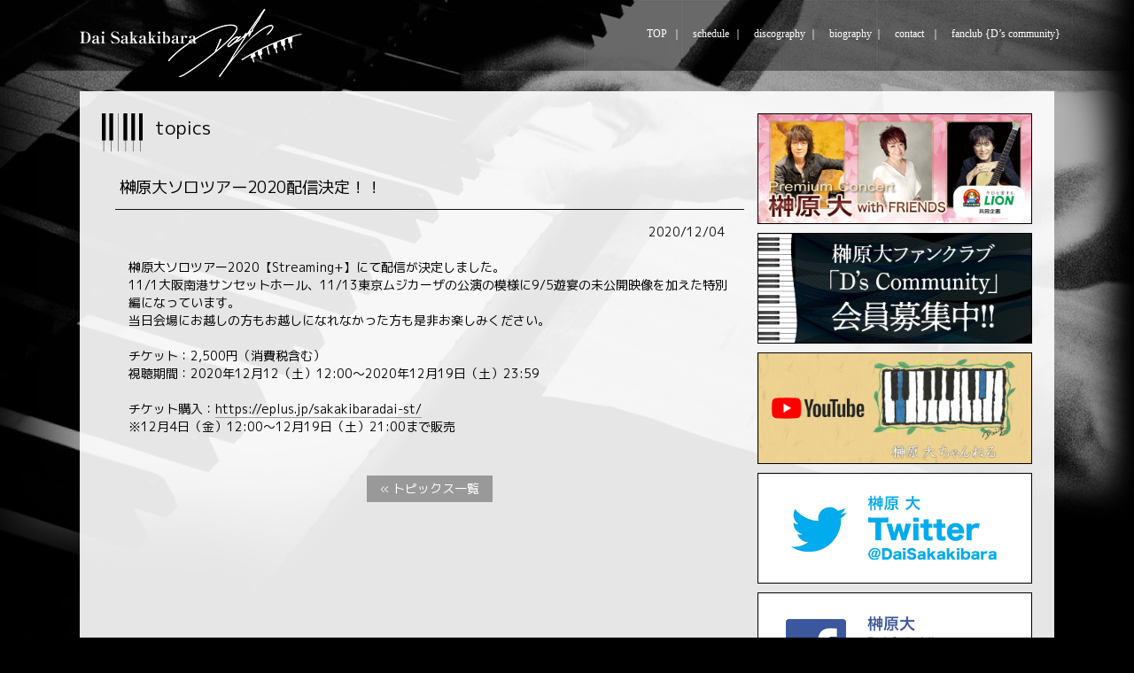

--- FILE ---
content_type: text/html; charset=UTF-8
request_url: https://sakakibaradai.com/news/%E6%A6%8A%E5%8E%9F%E5%A4%A7%E3%82%BD%E3%83%AD%E3%83%84%E3%82%A2%E3%83%BC2020%E9%85%8D%E4%BF%A1%E6%B1%BA%E5%AE%9A%EF%BC%81%EF%BC%81/
body_size: 6424
content:
<!DOCTYPE html>
<html lang="ja" prefix="og: http://ogp.me/ns#">
<head>
<meta charset="UTF-8">
<meta name="viewport" content="width=device-width, initial-scale=1">
<link rel="profile" href="http://gmpg.org/xfn/11">
<link rel="pingback" href="https://sakakibaradai.com/xmlrpc.php">
<title>榊原大ソロツアー2020配信決定！！ - DaiSakakibara OfficialSite::榊原大</title>

<!-- This site is optimized with the Yoast SEO plugin v8.2.1 - https://yoast.com/wordpress/plugins/seo/ -->
<link rel="canonical" href="https://sakakibaradai.com/news/%e6%a6%8a%e5%8e%9f%e5%a4%a7%e3%82%bd%e3%83%ad%e3%83%84%e3%82%a2%e3%83%bc2020%e9%85%8d%e4%bf%a1%e6%b1%ba%e5%ae%9a%ef%bc%81%ef%bc%81/" />
<meta property="og:locale" content="ja_JP" />
<meta property="og:type" content="article" />
<meta property="og:title" content="榊原大ソロツアー2020配信決定！！ - DaiSakakibara OfficialSite::榊原大" />
<meta property="og:description" content="榊原大ソロツアー2020【Streaming+】にて配信が決定しました。 11/1大阪南港サンセットホール、11/13東京ムジカーザの公演の模様に9/5遊宴の未公開映像を加えた特別編になっています。 当日会場にお越しの方 &hellip;" />
<meta property="og:url" content="https://sakakibaradai.com/news/%e6%a6%8a%e5%8e%9f%e5%a4%a7%e3%82%bd%e3%83%ad%e3%83%84%e3%82%a2%e3%83%bc2020%e9%85%8d%e4%bf%a1%e6%b1%ba%e5%ae%9a%ef%bc%81%ef%bc%81/" />
<meta property="og:site_name" content="DaiSakakibara OfficialSite::榊原大" />
<meta property="article:section" content="お知らせ" />
<meta property="article:published_time" content="2020-12-04T21:42:53+09:00" />
<meta name="twitter:card" content="summary" />
<meta name="twitter:description" content="榊原大ソロツアー2020【Streaming+】にて配信が決定しました。 11/1大阪南港サンセットホール、11/13東京ムジカーザの公演の模様に9/5遊宴の未公開映像を加えた特別編になっています。 当日会場にお越しの方 [&hellip;]" />
<meta name="twitter:title" content="榊原大ソロツアー2020配信決定！！ - DaiSakakibara OfficialSite::榊原大" />
<script type='application/ld+json'>{"@context":"https:\/\/schema.org","@type":"Person","url":"https:\/\/sakakibaradai.com\/","sameAs":[],"@id":"#person","name":"\u698a\u539f\u5927"}</script>
<!-- / Yoast SEO plugin. -->

<link rel='dns-prefetch' href='//s0.wp.com' />
<link rel='dns-prefetch' href='//fonts.googleapis.com' />
<link rel='dns-prefetch' href='//s.w.org' />
<link rel="alternate" type="application/rss+xml" title="DaiSakakibara OfficialSite::榊原大 &raquo; フィード" href="https://sakakibaradai.com/feed/" />
<link rel="alternate" type="application/rss+xml" title="DaiSakakibara OfficialSite::榊原大 &raquo; コメントフィード" href="https://sakakibaradai.com/comments/feed/" />
		<script type="text/javascript">
			window._wpemojiSettings = {"baseUrl":"https:\/\/s.w.org\/images\/core\/emoji\/11\/72x72\/","ext":".png","svgUrl":"https:\/\/s.w.org\/images\/core\/emoji\/11\/svg\/","svgExt":".svg","source":{"concatemoji":"https:\/\/sakakibaradai.com\/wp-includes\/js\/wp-emoji-release.min.js"}};
			!function(e,a,t){var n,r,o,i=a.createElement("canvas"),p=i.getContext&&i.getContext("2d");function s(e,t){var a=String.fromCharCode;p.clearRect(0,0,i.width,i.height),p.fillText(a.apply(this,e),0,0);e=i.toDataURL();return p.clearRect(0,0,i.width,i.height),p.fillText(a.apply(this,t),0,0),e===i.toDataURL()}function c(e){var t=a.createElement("script");t.src=e,t.defer=t.type="text/javascript",a.getElementsByTagName("head")[0].appendChild(t)}for(o=Array("flag","emoji"),t.supports={everything:!0,everythingExceptFlag:!0},r=0;r<o.length;r++)t.supports[o[r]]=function(e){if(!p||!p.fillText)return!1;switch(p.textBaseline="top",p.font="600 32px Arial",e){case"flag":return s([55356,56826,55356,56819],[55356,56826,8203,55356,56819])?!1:!s([55356,57332,56128,56423,56128,56418,56128,56421,56128,56430,56128,56423,56128,56447],[55356,57332,8203,56128,56423,8203,56128,56418,8203,56128,56421,8203,56128,56430,8203,56128,56423,8203,56128,56447]);case"emoji":return!s([55358,56760,9792,65039],[55358,56760,8203,9792,65039])}return!1}(o[r]),t.supports.everything=t.supports.everything&&t.supports[o[r]],"flag"!==o[r]&&(t.supports.everythingExceptFlag=t.supports.everythingExceptFlag&&t.supports[o[r]]);t.supports.everythingExceptFlag=t.supports.everythingExceptFlag&&!t.supports.flag,t.DOMReady=!1,t.readyCallback=function(){t.DOMReady=!0},t.supports.everything||(n=function(){t.readyCallback()},a.addEventListener?(a.addEventListener("DOMContentLoaded",n,!1),e.addEventListener("load",n,!1)):(e.attachEvent("onload",n),a.attachEvent("onreadystatechange",function(){"complete"===a.readyState&&t.readyCallback()})),(n=t.source||{}).concatemoji?c(n.concatemoji):n.wpemoji&&n.twemoji&&(c(n.twemoji),c(n.wpemoji)))}(window,document,window._wpemojiSettings);
		</script>
		<style type="text/css">
img.wp-smiley,
img.emoji {
	display: inline !important;
	border: none !important;
	box-shadow: none !important;
	height: 1em !important;
	width: 1em !important;
	margin: 0 .07em !important;
	vertical-align: -0.1em !important;
	background: none !important;
	padding: 0 !important;
}
</style>
<link rel='stylesheet' id='contact-form-7-css'  href='https://sakakibaradai.com/wp-content/plugins/contact-form-7/includes/css/styles.css?ver=5.0.4' type='text/css' media='all' />
<link rel='stylesheet' id='dashicons-css'  href='https://sakakibaradai.com/wp-includes/css/dashicons.min.css' type='text/css' media='all' />
<link rel='stylesheet' id='sakakibaradai-font-css'  href='//fonts.googleapis.com/css?family=Montserrat%3A300%2C400%2C600%2C700%2C800%2C900' type='text/css' media='all' />
<link rel='stylesheet' id='sakakibaradai-basic-style-css'  href='https://sakakibaradai.com/wp-content/themes/sakakibaradai/style.css' type='text/css' media='all' />
<link rel='stylesheet' id='nivo-slider-css'  href='https://sakakibaradai.com/wp-content/themes/sakakibaradai/css/nivo-slider.css' type='text/css' media='all' />
<link rel='stylesheet' id='sakakibaradai-responsive-css'  href='https://sakakibaradai.com/wp-content/themes/sakakibaradai/css/responsive.css' type='text/css' media='all' />
<link rel='stylesheet' id='sakakibaradai-default-css'  href='https://sakakibaradai.com/wp-content/themes/sakakibaradai/css/default.css' type='text/css' media='all' />
<link rel='stylesheet' id='font-awesome-css'  href='https://sakakibaradai.com/wp-content/themes/sakakibaradai/css/font-awesome.css' type='text/css' media='all' />
<link rel='stylesheet' id='jetpack-widget-social-icons-styles-css'  href='https://sakakibaradai.com/wp-content/plugins/jetpack/modules/widgets/social-icons/social-icons.css?ver=20170506' type='text/css' media='all' />
<link rel='stylesheet' id='jetpack_css-css'  href='https://sakakibaradai.com/wp-content/plugins/jetpack/css/jetpack.css?ver=6.5.4' type='text/css' media='all' />
<script type='text/javascript' src='https://sakakibaradai.com/wp-includes/js/jquery/jquery.js?ver=1.12.4'></script>
<script type='text/javascript' src='https://sakakibaradai.com/wp-includes/js/jquery/jquery-migrate.min.js?ver=1.4.1'></script>
<script type='text/javascript' src='https://sakakibaradai.com/wp-content/themes/sakakibaradai/js/jquery.nivo.slider.js'></script>
<script type='text/javascript' src='https://sakakibaradai.com/wp-content/themes/sakakibaradai/js/custom.js'></script>
<link rel='https://api.w.org/' href='https://sakakibaradai.com/wp-json/' />
<link rel="EditURI" type="application/rsd+xml" title="RSD" href="https://sakakibaradai.com/xmlrpc.php?rsd" />
<link rel="wlwmanifest" type="application/wlwmanifest+xml" href="https://sakakibaradai.com/wp-includes/wlwmanifest.xml" /> 
<meta name="generator" content="WordPress 4.9.26" />
<link rel='shortlink' href='https://wp.me/p9VS14-sC' />
<link rel="alternate" type="application/json+oembed" href="https://sakakibaradai.com/wp-json/oembed/1.0/embed?url=https%3A%2F%2Fsakakibaradai.com%2Fnews%2F%25e6%25a6%258a%25e5%258e%259f%25e5%25a4%25a7%25e3%2582%25bd%25e3%2583%25ad%25e3%2583%2584%25e3%2582%25a2%25e3%2583%25bc2020%25e9%2585%258d%25e4%25bf%25a1%25e6%25b1%25ba%25e5%25ae%259a%25ef%25bc%2581%25ef%25bc%2581%2F" />
<link rel="alternate" type="text/xml+oembed" href="https://sakakibaradai.com/wp-json/oembed/1.0/embed?url=https%3A%2F%2Fsakakibaradai.com%2Fnews%2F%25e6%25a6%258a%25e5%258e%259f%25e5%25a4%25a7%25e3%2582%25bd%25e3%2583%25ad%25e3%2583%2584%25e3%2582%25a2%25e3%2583%25bc2020%25e9%2585%258d%25e4%25bf%25a1%25e6%25b1%25ba%25e5%25ae%259a%25ef%25bc%2581%25ef%25bc%2581%2F&#038;format=xml" />

<link rel='dns-prefetch' href='//v0.wordpress.com'/>
<style type='text/css'>img#wpstats{display:none}</style>        	<style type="text/css"> 
					
					a, .blog_lists h2 a:hover,
					#sidebar ul li a:hover,									
					.blog_lists h3 a:hover,
					.cols-4 ul li a:hover, .cols-4 ul li.current_page_item a,
					.recent-post h6:hover,					
					.fourbox:hover h3,
					.footer-icons a:hover,
					.sitenav ul li a:hover, .sitenav ul li.current_page_item a, 
					.postmeta a:hover
					{ color:#1d9d74;}
					 
					
					.pagination ul li .current, .pagination ul li a:hover, 
					#commentform input#submit:hover,					
					.nivo-controlNav a.active,
					.ReadMore,
					.slide_info .slide_more,
					.appbutton:hover,					
					h3.widget-title,									
					#sidebar .search-form input.search-submit,				
					.wpcf7 input[type='submit']					
					{ background-color:#1d9d74;}
					
					
					.footer-icons a:hover							
					{ border-color:#1d9d74;}					
					
					
			</style> 
	<style type="text/css">
		
	</style>
	<link rel="icon" href="https://sakakibaradai.com/wp-content/uploads/2017/06/cropped-favicon-32x32.png" sizes="32x32" />
<link rel="icon" href="https://sakakibaradai.com/wp-content/uploads/2017/06/cropped-favicon-192x192.png" sizes="192x192" />
<link rel="apple-touch-icon-precomposed" href="https://sakakibaradai.com/wp-content/uploads/2017/06/cropped-favicon-180x180.png" />
<meta name="msapplication-TileImage" content="https://sakakibaradai.com/wp-content/uploads/2017/06/cropped-favicon-270x270.png" />
<link href="https://fonts.googleapis.com/css?family=M+PLUS+1p" rel="stylesheet">
<link href="https://fonts.googleapis.com/earlyaccess/notosansjapanese.css" rel="stylesheet" />

<!-- Global site tag (gtag.js) - Google Analytics -->
<script async src="https://www.googletagmanager.com/gtag/js?id=UA-101551061-1"></script>
<script>
  window.dataLayer = window.dataLayer || [];
  function gtag(){dataLayer.push(arguments);}
  gtag('js', new Date());

  gtag('config', 'UA-101551061-1');
</script>


</head>
<body class="post-template-default single single-post postid-1774 single-format-standard">
<div id="pageholder">
<div class="header headerinner" style="position:relative">
        <div class="container">
            <div class="logo">
                                           <h1><a href="https://sakakibaradai.com/"><img src="https://sakakibaradai.com/wp-content/themes/sakakibaradai/images/logo.png" alt="DaiSakakibara OfficialSite::榊原大 | " /></a></h1>
            </div>
			
			<p class="logo-site"><img src="/wp-content/themes/sakakibaradai/images/logo-site.png">
			<!-- logo -->
             <div class="hdrright">
             <div class="toggle">
                <a class="toggleMenu" href="#"><img src="https://sakakibaradai.com/wp-content/themes/sakakibaradai/images/logo.png" alt="DaiSakakibara OfficialSite::榊原大 | " /></a>
             </div><!-- toggle -->

            <div class="sitenav">
                    <div class="menu-header-container"><ul id="menu-header" class="menu"><li id="menu-item-739" class="menu-item menu-item-type-custom menu-item-object-custom menu-item-home menu-item-739"><a href="https://sakakibaradai.com/">TOP</a></li>
<li id="menu-item-13" class="menu-item menu-item-type-post_type menu-item-object-page current_page_parent menu-item-13"><a href="https://sakakibaradai.com/topics/">topics</a></li>
<li id="menu-item-172" class="menu-item menu-item-type-post_type menu-item-object-page menu-item-172"><a href="https://sakakibaradai.com/schedule/">schedule</a></li>
<li id="menu-item-14" class="menu-item menu-item-type-post_type menu-item-object-page menu-item-14"><a href="https://sakakibaradai.com/discography/">discography</a></li>
<li id="menu-item-166" class="menu-item menu-item-type-post_type menu-item-object-page menu-item-166"><a href="https://sakakibaradai.com/biography/">biography</a></li>
<li id="menu-item-167" class="menu-item menu-item-type-post_type menu-item-object-page menu-item-167"><a href="https://sakakibaradai.com/contact/">contact</a></li>
<li id="menu-item-168" class="menu-item menu-item-type-post_type menu-item-object-page menu-item-has-children menu-item-168"><a href="https://sakakibaradai.com/fanclub/">fanclub {D’s community}</a>
<ul class="sub-menu">
	<li id="menu-item-558" class="menu-item menu-item-type-post_type menu-item-object-page menu-item-558"><a href="https://sakakibaradai.com/fanclub/dscommunity-members/">Members</a></li>
</ul>
</li>
</ul></div>            </div><!-- site-nav -->
            </div>
            <div class="clear"></div>

        </div><!-- container -->
  </div><!--.header -->




<div class="container">
     <div class="page_content">
        <section class="site-main">
        

                                    

<article id="post-1774" class="single-post post-1774 post type-post status-publish format-standard hentry category-news">

    <header class="entry-header">
        <h1 class="entry-title">topics</h1>
    </header><!-- .entry-header -->
     <div class="postmeta">
            <h2 class="entry-title">榊原大ソロツアー2020配信決定！！</h2>            <div class="post-date">2020/12/04</div><!-- post-date -->
            <!-- div class="post-comment"> <a href="https://sakakibaradai.com/news/%e6%a6%8a%e5%8e%9f%e5%a4%a7%e3%82%bd%e3%83%ad%e3%83%84%e3%82%a2%e3%83%bc2020%e9%85%8d%e4%bf%a1%e6%b1%ba%e5%ae%9a%ef%bc%81%ef%bc%81/#respond">コメントはまだありません</a></div -->
            <div class="clear"></div>
    </div><!-- postmeta -->
        <div class="entry-content">
        <p>榊原大ソロツアー2020【Streaming+】にて配信が決定しました。<br />
11/1大阪南港サンセットホール、11/13東京ムジカーザの公演の模様に9/5遊宴の未公開映像を加えた特別編になっています。<br />
当日会場にお越しの方もお越しになれなかった方も是非お楽しみください。</p>
<p>チケット：2,500円（消費税含む）<br />
視聴期間：2020年12月12（土）12:00～2020年12月19日（土）23:59</p>
<p>チケット購入：<a href="https://eplus.jp/sakakibaradai-st/">https://eplus.jp/sakakibaradai-st/</a><br />
※12月4日（金）12:00～12月19日（土）21:00まで販売</p>
                <div class="postmeta">
            <div class="post-tags"> </div>
            <div class="clear"></div>
        </div><!-- postmeta -->



            <div class="backitem"><a href="/topics/"><div class="backbtn">« トピックス一覧</div></a></div>
            


    </div><!-- .entry-content -->

    <footer class="entry-meta">
          </footer><!-- .entry-meta -->


</article>                                                        



         </section>
        <div id="sidebar">    
    <aside id="text-2" class="widget widget_text">			<div class="textwidget"><div class="sidebar_banner">
<div class="sidebar_banner_image"><a href="https://www.fukutaro-lion.jp/" target="_blank"><img src="/wp-content/themes/sakakibaradai/images/banner_fukutaro2026.png" alt="くすりの福太郎・LION共同企画　Premium Concert 榊原大 with FRIENDS" /></a></div>
</div>
<div class="sidebar_banner">
<div class="sidebar_banner_image"><a href="/fanclub/"><img src="/wp-content/themes/sakakibaradai/images/banner_fanclub.jpg" alt="榊原大ファンクラブ「D's Community」会員募集中!!" /></a></div>
</div>
<div class="sidebar_banner">
<div class="sidebar_banner_image"><a href="https://www.youtube.com/channel/UCUAD8-nhRGJdo5IlM0wx8cA" target="_blank" rel="noopener"><img src="/wp-content/themes/sakakibaradai/images/banner_sakakibara-channel.png" alt="榊原大ちゃんねる" /></a></div>
</div>
<div class="sidebar_banner">
<div class="sidebar_banner_image"><a href="https://twitter.com/DaiSakakibara" target="_blank" rel="noopener"><img src="/wp-content/themes/sakakibaradai/images/banner_twitter.png" alt="榊原大 Twitter @DaiSakakibara" /></a></div>
</div>
<div class="sidebar_banner">
<div class="sidebar_banner_image"><a href="https://www.facebook.com/dai.sakakibara" target="_blank" rel="noopener"><img src="/wp-content/themes/sakakibaradai/images/banner_fabook.png" alt="榊原大 Dai Sakakibara Facebook" /></a></div>
</div>
<div class="sidebar_banner">
<div class="sidebar_banner_image"><a href="http://cvshop.cart.fc2.com/?ca=3" target="_blank" rel="noopener"><img src="/wp-content/themes/sakakibaradai/images/banner_onlineshop.jpg" alt="オンラインショップ" /></a></div>
</div>
<div class="sidebar_release">
<div class="sidebar_release_image"><a href="/discography/natsunoshirabe/"><img src="/wp-content/uploads/2024/08/cvov-10086.jpg" alt="榊原 大「夏のしらべ」" /></a></div>
<div class="sidebar_release_catch">日本の四季から生まれる心象風景をテーマにした4枚連続リリースの第四弾！！<br />
夏のアルバムに相応しく、ベース、ドラムのリズムにサックスを織り交ぜ熱いサウンドの最終章のアルバムが完成。今年デビュー35周年を迎え、そのデビュー日の8月21日に記念アルバムを発売。<br />
ジャケットは切り絵アーティスト筑紫ゆうな氏。</div>
<div class="sidebar_release_title">榊原 大<br />
「夏のしらべ」</div>
<div class="sidebar_release_info">発売日：2024/08/21<br />
定価：2,000円+消費税<br />
品番：CVOV-10086<br />
発売元：株式会社キャピタルヴィレッジ<br />
販売元：株式会社徳間ジャパンコミュニケーションズ</div>
<div class="sidebar_release_btn"><a href="/discography/natsunoshirabe/"><img src="/wp-content/themes/sakakibaradai/images/btn_detail.png" alt="詳細はこちら" /></a></div>
<div style="margin-top: 20px; padding-top: 10px; border-top: 1px solid #333333;">
<p style="margin-bottom: 10px;">日本の四季から生まれる心象風景をテーマにした4枚連続リリースのアルバム。</p>
<p><a href="/discography/fuyusora/">「冬空」はこちら &gt;&gt;</a><br />
<a href="/discography/akibiyori/">「秋日和」はこちら &gt;&gt;</a><br />
<a href="/discography/aruiha-haruno-jokei/">「あるいは春の情景」はこちら &gt;&gt;</a></p>
</div>
</div>
</div>
		</aside>	
</div><!-- sidebar -->
        <div class="clear"></div>
    </div><!-- page_content -->
</div><!-- container -->
<div id="footer-wrapper">
     <div class="container">
                             
                              
                              
                               
            <div class="clear"></div>
        </div><!--end .container-->

        <div class="copyright-wrapper">
          <div class="container">
             <div class="copyright-menu">
              <div class="menu-footer-container"><ul id="menu-footer" class="menu"><li id="menu-item-15" class="menu-item menu-item-type-post_type menu-item-object-page current_page_parent menu-item-15"><a href="https://sakakibaradai.com/topics/">topics</a></li>
<li id="menu-item-173" class="menu-item menu-item-type-post_type menu-item-object-page menu-item-173"><a href="https://sakakibaradai.com/schedule/">schedule</a></li>
<li id="menu-item-16" class="menu-item menu-item-type-post_type menu-item-object-page menu-item-16"><a href="https://sakakibaradai.com/discography/">discography</a></li>
<li id="menu-item-169" class="menu-item menu-item-type-post_type menu-item-object-page menu-item-169"><a href="https://sakakibaradai.com/biography/">biography</a></li>
<li id="menu-item-170" class="menu-item menu-item-type-post_type menu-item-object-page menu-item-170"><a href="https://sakakibaradai.com/contact/">contact</a></li>
<li id="menu-item-171" class="menu-item menu-item-type-post_type menu-item-object-page menu-item-171"><a href="https://sakakibaradai.com/fanclub/">fanclub {D’s community}</a></li>
<li id="menu-item-557" class="menu-item menu-item-type-post_type menu-item-object-page menu-item-557"><a href="https://sakakibaradai.com/fanclub/dscommunity-members/">fanclub{D’s community} Members</a></li>
</ul></div>             </div>
             <div class="copyright-logo">
              <a href="https://sakakibaradai.com/"><img src="https://sakakibaradai.com/wp-content/themes/sakakibaradai/images/footerlogo.png" alt="DaiSakakibara OfficialSite::榊原大"></a>
             </div>
             <div class="copyright-credit clearfix">Copyright &copy; 2026 Capital Village Inc. All Rights Reserved.</div>
            </div>
        </div>
    </div>
</div><!--#end pageholder-->
	<div style="display:none">
	</div>
<script type='text/javascript'>
/* <![CDATA[ */
var wpcf7 = {"apiSettings":{"root":"https:\/\/sakakibaradai.com\/wp-json\/contact-form-7\/v1","namespace":"contact-form-7\/v1"},"recaptcha":{"messages":{"empty":"\u3042\u306a\u305f\u304c\u30ed\u30dc\u30c3\u30c8\u3067\u306f\u306a\u3044\u3053\u3068\u3092\u8a3c\u660e\u3057\u3066\u304f\u3060\u3055\u3044\u3002"}}};
/* ]]> */
</script>
<script type='text/javascript' src='https://sakakibaradai.com/wp-content/plugins/contact-form-7/includes/js/scripts.js?ver=5.0.4'></script>
<script type='text/javascript' src='https://s0.wp.com/wp-content/js/devicepx-jetpack.js?ver=202605'></script>
<script type='text/javascript' src='https://sakakibaradai.com/wp-includes/js/wp-embed.min.js'></script>
<script type='text/javascript' src='https://stats.wp.com/e-202605.js' async='async' defer='defer'></script>
<script type='text/javascript'>
	_stq = window._stq || [];
	_stq.push([ 'view', {v:'ext',j:'1:6.5.4',blog:'146779362',post:'1774',tz:'9',srv:'sakakibaradai.com'} ]);
	_stq.push([ 'clickTrackerInit', '146779362', '1774' ]);
</script>


<script>
	jQuery(function(){
		jQuery(".toggletitle").on("click", function() {
			jQuery(this).next().slideToggle();
		});
	});
</script>

</body>
</html>

--- FILE ---
content_type: text/css
request_url: https://sakakibaradai.com/wp-content/themes/sakakibaradai/css/nivo-slider.css
body_size: 734
content:
.slider-wrapper{position:relative;}
.slider-main{position:relative;}
.nivoSlider{position:relative;width:100%;height:auto;overflow:hidden;}
.nivoSlider img{position:absolute;top:0px;left:0px;max-width:none;}
.nivo-main-image{display:block !important;position:relative !important;width:100% !important;}
.nivoSlider a.nivo-imageLink{position:absolute;top:0px;left:0px;width:100%;height:100%;border:0;padding:0;margin:0;z-index:6;display:none;background:white;filter:alpha(opacity=0);opacity:0;}
.nivo-slice{display:block;position:absolute;z-index:5;height:100%;top:0;}
.nivo-box{display:block;position:absolute;z-index:5;overflow:hidden;}
.nivo-box img{display:block;}
.nivo-html-caption{display:none;}
.nivo-directionNav a{position:absolute;top:45%;z-index:9;cursor:pointer;}
a.nivo-prevNav{left:0%;background-position:-57px 0;border-radius:0 3px 3px 0;}
a.nivo-nextNav{right:0%;background-position:-41px 0 !important;border-radius:3px 0 0 3px;}
.nivo-controlNav{text-align:center;padding:15px 0 5px;position:absolute;text-align:center;width:100%;bottom:2%;z-index:9;display:none;}
.nivo-controlNav a{cursor:pointer;}
.nivo-controlNav a{border:0 none;display:inline-block;background-color:#fff;height:12px;margin:5px;text-indent:-9999px;width:12px;border-radius:15px;-moz-border-radius:15px;-webkit-border-radius:15px;-o-border-radius:15px;}
.nivo-controlNav a.active{font-weight:bold;background-position:0 -21px;background-color:#1d9d74;}
.nivo-directionNav a{border:0 none;display:block;height:43px;text-indent:-9999px;transition:all 200ms ease-in-out 0s;width:43px;background:url(../images/slide-nav.png) no-repeat left top;background-color:rgba(0,0,0,0.7);}
.nivo-caption{position:absolute;left:9%;-webkit-box-sizing:border-box;-moz-box-sizing:border-box;box-sizing:border-box;color:#fff;z-index:8;overflow:hidden;width:50%;bottom:30%;text-align:left;}
.slide_info h2{font-size:40px;font-weight:400;line-height:40px;color:#fff;margin:0 0 20px;display:inline-block;text-shadow:1px 1px 6px #555;}
.slide_info h2 span{color:#1d9d74;font-weight:900;}
.slide_info p{font-size:15px;padding:10px;margin-bottom:30px;text-shadow:1px 1px 6px #111;}
.slide_info h2 a{color:#1d9d74;}
.slide_info .slide_more{background-color:#333333;color:#fff;padding:10px 20px;font-size:16px;color:#fff;display:inline-block;border-radius:5px;-moz-border-radius:5px;-webkit-border-radius:5px;-o-border-radius:5px;-ms-border-radius:5px;}
.slide_info .slide_more:hover{color:#fff;}
.slide_info .slide_more.shopnow{background-color:#1d9d74;color:#fff;margin-left:10px;}

--- FILE ---
content_type: text/css
request_url: https://sakakibaradai.com/wp-content/themes/sakakibaradai/css/responsive.css
body_size: 1297
content:
@media screen and (max-width:767px){*{box-sizing:border-box;}
.left, .right, .copyright-txt, .design-by{float:none;}
.container{width:auto;padding:0 20px;}
.wrap_one{width:auto;text-align:center;}
.header{width:100%;padding:0;position:relative;}
.logo{float:none;text-align:center;margin:0 auto;padding:8px 15px;position:relative;width:auto;display:table;}
.headertop{text-align:center;}
.headertop .left{font-size:16px;border-bottom:1px solid #E4E8ED;}
.headertop .left span{padding-left:0;margin-left:0;border:none;}
.services-wrap .one_third{float:none;width:100%;margin:0 0 8%;min-height:105px;}
.services-wrap .one_third h4{margin-bottom:0;}
.welcomewrap img{margin:0 0 15px;float:none;width:100%;}
.welcomewrap h2{display:block;font-size:24px;}
.post-thumb{width:100%;float:none;margin:0 0 10px;}
#sidebar{width:100%;float:none;}
#FrontBlogPost, #wrapfirst, #wrapsecond{padding:40px 0;}
.content-area{width:auto;margin:0;padding:50px 20px;}
.site-main{width:auto;margin:0;padding:0;float:none;}
h2.section-title{font-size:22px;line-height:26px;}
#slider{top:0;margin:0;}
.nivo-directionNav a{top:39% !important;}
.nivo-caption, .nivo-controlNav{display:none !important;}
.copyright-wrapper{text-align:center;}
.cols-4{width:100% !important;display:block;margin-right:0;margin-bottom:15%;}
h2.section_title{text-align:center;}
.BlogPosts{float:none;width:auto;margin:0 0 10% 0;}
.wpcf7 input[type="text"], .wpcf7 input[type="tel"], .wpcf7 input[type="email"], .wpcf7 textarea{width:100%;}
.welcomecontent, .welcomethumb{width:auto;float:none;margin:0 0 35px;}
.fourbox{float:none;width:100%;margin:0 0 25px;}
#Appwrap{text-align:center;}
.aboutwrap, .appbutton{float:none;}
#Appwrap p{margin-bottom:10px;}
#Appwrap h3{font-size:20px;}
#pageholder{width:100%;}
body.home{background-size:160%;}
}
@media screen and (min-width:481px) and (max-width:767px){*{box-sizing:border-box;}
//.container, .content-area{width:440px;margin:0 auto;}
.nivo-caption, .nivo-controlNav{display:none !important;}
.nivo-caption{width:65%;}
.slide_info h2{font-size:20px !important;line-height:30px;text-shadow:1px 0 0 #333;}
.slide_info h2 span{font-size:30px !important;}
.slide_info p{padding:5px 0 !important;font-size:13px !important;display:none;}
.headertop .left{font-size:16px;}
.post-thumb{width:50%;float:left;margin:5px 20px 10px 0;}
body.home{background-size:160%;}
.logo{display:none;}
}
@media screen and (min-width:768px) and (max-width:980px){#Appwrap{text-align:center;}
.aboutwrap, .appbutton{float:none;}
#Appwrap p{margin-bottom:10px;}
.fourbox .thumbbx{height:100px;}
.header{position:relative;}
.fourbox{margin-right:12px;}
body.home{background-size:150%;}
.logo{display:none;}
}
@media screen and (max-width:1169px) and (min-width:768px){*{box-sizing:border-box;}
.social-icons a{box-sizing:content-box;margin-bottom:5px;}
.container{width:auto;padding:0 20px;}
.logo{float:none;text-align:center;margin:0 auto;padding:8px 15px;position:relative;width:auto;display:table;}
.nivo-caption{width:60%;bottom:15%;}
.slide_info h2{font-size:24px !important;line-height:30px;}
.content-area{width:auto;margin:0;padding:50px 20px;}
#sidebar{width:30%;}
.site-main{width:65%;}
.cols-4 h5{font-size:16px;}
.services-wrap .one_third{float:left;width:30.5%;margin:0 3.5% 0 0;text-align:center;}
.services-wrap .one_third img{float:none;margin:0 0 10px;}
#FrontBlogPost, #wrapfirst, #wrapsecond{padding:50px 0;}
#pageholder{width:100%;}
body.home{background-size:120%;;}
}
@media screen and (max-width:1169px) and (min-width:981px){html{overflow-x:hidden;}
.logo{float:left;text-align:left;}
.nivo-caption{bottom:20%;}
body.home{background-size:120%;;}
}
@media screen and (max-width:995px){.toggleMenu{display:block;margin-bottom:20px;}
.toggleMenu img{width:100%;height:auto;max-width:200px;}
.logo{display:none;}
.header{background:none;}
.sitenav ul{margin-bottom:20px;}
.sitenav{float:none;margin:0;position:relative;overflow-x:hidden;background-color:#fff;border-radius:0;top:0;border-bottom:none;margin-bottom:20px;}
.sitenav ul{color:#000;width:100% !important;float:none !important;margin:0;padding:0;}
.sitenav ul li{border-top:1px #cccccc solid;display:block;float:none;text-align:left;border-bottom:none !important}
.sitenav ul li a{padding:5px 10px !important;display:block;color:#000;border:none;}
.sitenav ul li a:hover, .sitenav ul li.current_page_item a{color:#fff;border:none !important;border-radius:0;}
.sitenav ul li ul, .sitenav ul li ul ul{display:block !important;}
.sitenav ul li ul li a:before{content:"\00BB \00a0";}
.sitenav ul li ul li a{padding-left:20px !important;}
.sitenav ul li ul li a, .sitenav ul li.current-menu-ancestor a.parent{border:none;border-radius:0;}
.sitenav ul li ul li ul li a{padding-left:30px !important;}
.sitenav ul li ul li ul li ul li a{padding-left:40px !important;}
.sitenav ul li:hover > ul{background:none !important;box-shadow:none;}
.sitenav ul li:hover > ul{background:transparent !important;width:auto !important;display:block;position:relative !important;left:0;right:0;top:0;padding:0;}
.sitenav ul li:hover ul li ul, .sitenav ul li:hover ul li:hover > ul, .sitenav ul li:hover ul li:hover > ul li ul{background:transparent !important;display:block;position:relative !important;right:0;left:0;top:0;}
.sitenav ul li:hover ul li:hover ul, .sitenav ul li:hover ul li:hover ul li:hover ul{left:0 !important;}
}